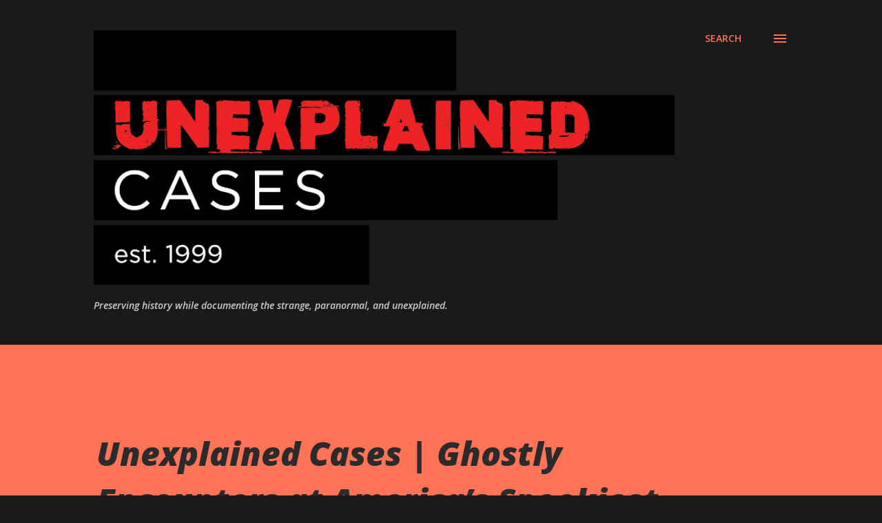

--- FILE ---
content_type: text/html; charset=utf-8
request_url: https://www.google.com/recaptcha/api2/aframe
body_size: 268
content:
<!DOCTYPE HTML><html><head><meta http-equiv="content-type" content="text/html; charset=UTF-8"></head><body><script nonce="k8LihU2L3N6gjllN_6pV4g">/** Anti-fraud and anti-abuse applications only. See google.com/recaptcha */ try{var clients={'sodar':'https://pagead2.googlesyndication.com/pagead/sodar?'};window.addEventListener("message",function(a){try{if(a.source===window.parent){var b=JSON.parse(a.data);var c=clients[b['id']];if(c){var d=document.createElement('img');d.src=c+b['params']+'&rc='+(localStorage.getItem("rc::a")?sessionStorage.getItem("rc::b"):"");window.document.body.appendChild(d);sessionStorage.setItem("rc::e",parseInt(sessionStorage.getItem("rc::e")||0)+1);localStorage.setItem("rc::h",'1769418370708');}}}catch(b){}});window.parent.postMessage("_grecaptcha_ready", "*");}catch(b){}</script></body></html>